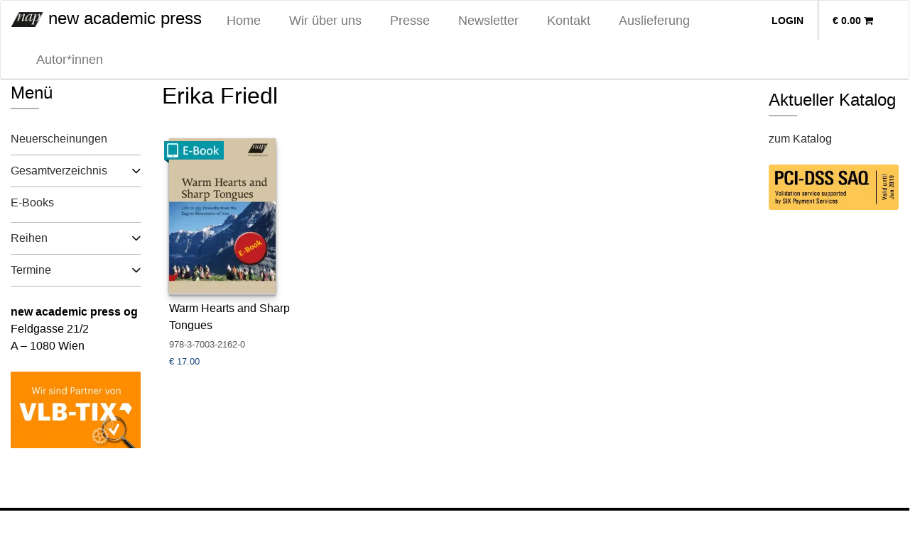

--- FILE ---
content_type: text/html; charset=UTF-8
request_url: https://www.newacademicpress.at/autoren/erika-friedl/
body_size: 8783
content:
<!DOCTYPE html><html lang="de"><head><meta charset="UTF-8"><meta name="viewport" content="width=device-width, initial-scale=1"><meta http-equiv="X-UA-Compatible" content="IE=edge"><link rel="profile" href="http://gmpg.org/xfn/11"><link rel="pingback" href="https://www.newacademicpress.at/xmlrpc.php"><link media="all" href="https://www.newacademicpress.at/wp-content/cache/autoptimize/css/autoptimize_057c5fb52061232e60dd81cfa118d304.css" rel="stylesheet"><link media="only screen and (max-width: 768px)" href="https://www.newacademicpress.at/wp-content/cache/autoptimize/css/autoptimize_645e25746732f92ab8912b8a07744c57.css" rel="stylesheet"><title>Erika Friedl &#8211; new academic press</title><meta name='robots' content='max-image-preview:large' /><link rel='dns-prefetch' href='//ajax.googleapis.com' /><link rel='dns-prefetch' href='//maxcdn.bootstrapcdn.com' /><link rel="alternate" type="application/rss+xml" title="new academic press &raquo; Feed" href="https://www.newacademicpress.at/feed/" /><link rel="alternate" type="application/rss+xml" title="new academic press &raquo; Kommentar-Feed" href="https://www.newacademicpress.at/comments/feed/" /><link rel="alternate" type="application/rss+xml" title="new academic press &raquo; Erika Friedl Autor Feed" href="https://www.newacademicpress.at/autoren/erika-friedl/feed/" /> <script type="text/javascript">window._wpemojiSettings = {"baseUrl":"https:\/\/s.w.org\/images\/core\/emoji\/15.0.3\/72x72\/","ext":".png","svgUrl":"https:\/\/s.w.org\/images\/core\/emoji\/15.0.3\/svg\/","svgExt":".svg","source":{"concatemoji":"https:\/\/www.newacademicpress.at\/wp-includes\/js\/wp-emoji-release.min.js?ver=6.6.2"}};
/*! This file is auto-generated */
!function(i,n){var o,s,e;function c(e){try{var t={supportTests:e,timestamp:(new Date).valueOf()};sessionStorage.setItem(o,JSON.stringify(t))}catch(e){}}function p(e,t,n){e.clearRect(0,0,e.canvas.width,e.canvas.height),e.fillText(t,0,0);var t=new Uint32Array(e.getImageData(0,0,e.canvas.width,e.canvas.height).data),r=(e.clearRect(0,0,e.canvas.width,e.canvas.height),e.fillText(n,0,0),new Uint32Array(e.getImageData(0,0,e.canvas.width,e.canvas.height).data));return t.every(function(e,t){return e===r[t]})}function u(e,t,n){switch(t){case"flag":return n(e,"\ud83c\udff3\ufe0f\u200d\u26a7\ufe0f","\ud83c\udff3\ufe0f\u200b\u26a7\ufe0f")?!1:!n(e,"\ud83c\uddfa\ud83c\uddf3","\ud83c\uddfa\u200b\ud83c\uddf3")&&!n(e,"\ud83c\udff4\udb40\udc67\udb40\udc62\udb40\udc65\udb40\udc6e\udb40\udc67\udb40\udc7f","\ud83c\udff4\u200b\udb40\udc67\u200b\udb40\udc62\u200b\udb40\udc65\u200b\udb40\udc6e\u200b\udb40\udc67\u200b\udb40\udc7f");case"emoji":return!n(e,"\ud83d\udc26\u200d\u2b1b","\ud83d\udc26\u200b\u2b1b")}return!1}function f(e,t,n){var r="undefined"!=typeof WorkerGlobalScope&&self instanceof WorkerGlobalScope?new OffscreenCanvas(300,150):i.createElement("canvas"),a=r.getContext("2d",{willReadFrequently:!0}),o=(a.textBaseline="top",a.font="600 32px Arial",{});return e.forEach(function(e){o[e]=t(a,e,n)}),o}function t(e){var t=i.createElement("script");t.src=e,t.defer=!0,i.head.appendChild(t)}"undefined"!=typeof Promise&&(o="wpEmojiSettingsSupports",s=["flag","emoji"],n.supports={everything:!0,everythingExceptFlag:!0},e=new Promise(function(e){i.addEventListener("DOMContentLoaded",e,{once:!0})}),new Promise(function(t){var n=function(){try{var e=JSON.parse(sessionStorage.getItem(o));if("object"==typeof e&&"number"==typeof e.timestamp&&(new Date).valueOf()<e.timestamp+604800&&"object"==typeof e.supportTests)return e.supportTests}catch(e){}return null}();if(!n){if("undefined"!=typeof Worker&&"undefined"!=typeof OffscreenCanvas&&"undefined"!=typeof URL&&URL.createObjectURL&&"undefined"!=typeof Blob)try{var e="postMessage("+f.toString()+"("+[JSON.stringify(s),u.toString(),p.toString()].join(",")+"));",r=new Blob([e],{type:"text/javascript"}),a=new Worker(URL.createObjectURL(r),{name:"wpTestEmojiSupports"});return void(a.onmessage=function(e){c(n=e.data),a.terminate(),t(n)})}catch(e){}c(n=f(s,u,p))}t(n)}).then(function(e){for(var t in e)n.supports[t]=e[t],n.supports.everything=n.supports.everything&&n.supports[t],"flag"!==t&&(n.supports.everythingExceptFlag=n.supports.everythingExceptFlag&&n.supports[t]);n.supports.everythingExceptFlag=n.supports.everythingExceptFlag&&!n.supports.flag,n.DOMReady=!1,n.readyCallback=function(){n.DOMReady=!0}}).then(function(){return e}).then(function(){var e;n.supports.everything||(n.readyCallback(),(e=n.source||{}).concatemoji?t(e.concatemoji):e.wpemoji&&e.twemoji&&(t(e.twemoji),t(e.wpemoji)))}))}((window,document),window._wpemojiSettings);</script> <link rel='stylesheet' id='jquery-style-css' href='https://ajax.googleapis.com/ajax/libs/jqueryui/1.11.1/themes/smoothness/jquery-ui.css?ver=6.6.2' type='text/css' media='all' /><link rel='stylesheet' id='font-awesome-css' href='//maxcdn.bootstrapcdn.com/font-awesome/4.7.0/css/font-awesome.min.css?ver=6.6.2' type='text/css' media='all' /> <script type="text/javascript" src="https://www.newacademicpress.at/wp-includes/js/jquery/jquery.min.js?ver=3.7.1" id="jquery-core-js"></script> <script type="text/javascript" id="wc-add-to-cart-js-extra">var wc_add_to_cart_params = {"ajax_url":"\/wp-admin\/admin-ajax.php","wc_ajax_url":"\/?wc-ajax=%%endpoint%%","i18n_view_cart":"Warenkorb anzeigen","cart_url":"https:\/\/www.newacademicpress.at\/warenkorb\/","is_cart":"","cart_redirect_after_add":"no"};</script> <script type="text/javascript" id="woocommerce-js-extra">var woocommerce_params = {"ajax_url":"\/wp-admin\/admin-ajax.php","wc_ajax_url":"\/?wc-ajax=%%endpoint%%"};</script> <script type="text/javascript" src="https://www.newacademicpress.at/wp-includes/js/dist/dom-ready.min.js?ver=f77871ff7694fffea381" id="wp-dom-ready-js"></script> <script type="text/javascript" src="https://www.newacademicpress.at/wp-includes/js/dist/hooks.min.js?ver=2810c76e705dd1a53b18" id="wp-hooks-js"></script> <script type="text/javascript" src="https://www.newacademicpress.at/wp-includes/js/dist/i18n.min.js?ver=5e580eb46a90c2b997e6" id="wp-i18n-js"></script> <script type="text/javascript" id="wp-i18n-js-after">wp.i18n.setLocaleData( { 'text direction\u0004ltr': [ 'ltr' ] } );</script> <script type="text/javascript" id="wp-a11y-js-translations">( function( domain, translations ) {
	var localeData = translations.locale_data[ domain ] || translations.locale_data.messages;
	localeData[""].domain = domain;
	wp.i18n.setLocaleData( localeData, domain );
} )( "default", {"translation-revision-date":"2025-08-01 16:49:17+0000","generator":"GlotPress\/4.0.1","domain":"messages","locale_data":{"messages":{"":{"domain":"messages","plural-forms":"nplurals=2; plural=n != 1;","lang":"de"},"Notifications":["Benachrichtigungen"]}},"comment":{"reference":"wp-includes\/js\/dist\/a11y.js"}} );</script> <script type="text/javascript" src="https://www.newacademicpress.at/wp-includes/js/dist/a11y.min.js?ver=d90eebea464f6c09bfd5" id="wp-a11y-js"></script> <script type="text/javascript" id="asol-autocomplete-js-extra">var AsolAutocomplete = {"url":"https:\/\/www.newacademicpress.at\/wp-admin\/admin-ajax.php"};</script> <!--[if lt IE 9]> <script type="text/javascript" src="https://www.newacademicpress.at/wp-content/themes/nap/inc/assets/js/html5.js?ver=3.7.0" id="html5hiv-js"></script> <![endif]--> <script type="text/javascript" id="wpstg-global-js-extra">var wpstg = {"nonce":"ccec0018c7"};</script> <link rel="https://api.w.org/" href="https://www.newacademicpress.at/wp-json/" /><link rel="EditURI" type="application/rsd+xml" title="RSD" href="https://www.newacademicpress.at/xmlrpc.php?rsd" /><meta name="generator" content="WordPress 6.6.2" /><meta name="generator" content="WooCommerce 9.3.5" /><link hreflang="de" href="https://www.newacademicpress.at/de/autoren/erika-friedl/" rel="alternate" /><link hreflang="x-default" href="https://www.newacademicpress.at/autoren/erika-friedl/" rel="alternate" /><meta name="generator" content="qTranslate-XT 3.7.1" /> <noscript><style>.woocommerce-product-gallery{ opacity: 1 !important; }</style></noscript> <script>(function() {
	(function (i, s, o, g, r, a, m) {
		i['GoogleAnalyticsObject'] = r;
		i[r] = i[r] || function () {
				(i[r].q = i[r].q || []).push(arguments)
			}, i[r].l = 1 * new Date();
		a = s.createElement(o),
			m = s.getElementsByTagName(o)[0];
		a.async = 1;
		a.src = g;
		m.parentNode.insertBefore(a, m)
	})(window, document, 'script', 'https://google-analytics.com/analytics.js', 'ga');

	ga('create', 'UA-60939990-1', 'auto');
			ga('send', 'pageview');
	})();</script> </head><body class="archive tax-autor term-erika-friedl term-1723 theme-nap woocommerce woocommerce-page woocommerce-no-js hfeed"> <a class="skip-link screen-reader-text" href="#content">Skip to content</a><nav class="navbar navbar-default"><div class="container-fluid"><div class="navbar-header"><div id="dl-menu" class="dl-menuwrapper visible-sm visible-xs"> <button class="dl-trigger" type="button" data-toggle="collapse" data-target="#main-nav" aria-controls="" aria-expanded="false" aria-label="Toggle navigation"> <span class="navbar-toggler-icon"></span> </button><ul class="dl-menu product-categories"><ul id="menu-topmenue" class="dl-menu_"><li itemscope="itemscope" itemtype="https://www.schema.org/SiteNavigationElement" id="menu-item-26" class="menu-item menu-item-type-post_type menu-item-object-page menu-item-home menu-item-26 nav-item"><a title="Home" href="https://www.newacademicpress.at/" class="nav-link">Home</a></li><li itemscope="itemscope" itemtype="https://www.schema.org/SiteNavigationElement" id="menu-item-39" class="menu-item menu-item-type-post_type menu-item-object-page menu-item-39 nav-item"><a title="Wir über uns" href="https://www.newacademicpress.at/ueber-uns/" class="nav-link">Wir über uns</a></li><li itemscope="itemscope" itemtype="https://www.schema.org/SiteNavigationElement" id="menu-item-25" class="menu-item menu-item-type-post_type menu-item-object-page menu-item-25 nav-item"><a title="Presse" href="https://www.newacademicpress.at/presse/" class="nav-link">Presse</a></li><li itemscope="itemscope" itemtype="https://www.schema.org/SiteNavigationElement" id="menu-item-18879" class="menu-item menu-item-type-post_type menu-item-object-page menu-item-18879 nav-item"><a title="Newsletter" href="https://www.newacademicpress.at/newsletter/" class="nav-link">Newsletter</a></li><li itemscope="itemscope" itemtype="https://www.schema.org/SiteNavigationElement" id="menu-item-36" class="menu-item menu-item-type-post_type menu-item-object-page menu-item-36 nav-item"><a title="Kontakt" href="https://www.newacademicpress.at/kontakt/" class="nav-link">Kontakt</a></li><li itemscope="itemscope" itemtype="https://www.schema.org/SiteNavigationElement" id="menu-item-37293" class="menu-item menu-item-type-post_type menu-item-object-page menu-item-37293 nav-item"><a title="Auslieferung" href="https://www.newacademicpress.at/auslieferung/" class="nav-link">Auslieferung</a></li><li itemscope="itemscope" itemtype="https://www.schema.org/SiteNavigationElement" id="menu-item-36035" class="menu-item menu-item-type-post_type menu-item-object-page menu-item-36035 nav-item"><a title="Autor*innen" href="https://www.newacademicpress.at/autoren/" class="nav-link">Autor*innen</a></li></ul><ul class="product-categories dl_menu"><li style="list-style-type: none;"><ul class="product-categories"><li style="list-style-type: none;"><ul class="product-categories"><li class="cat-item sb-link non-gv"><a href="https://www.newacademicpress.at/neuerscheinungen/?orderby=release_list&npc=1" title="Neuerscheinungen">Neuerscheinungen</a></li><li class="cat-item cat-parent gv"><a href="/?post_type=product&amp;gv=y">Gesamtverzeichnis</a><ul class="product-categories"><li class="cat-item cat-item-5048"><a href="https://www.newacademicpress.at/produkt-kategorie/architektur/">Architektur</a></li><li class="cat-item cat-item-4292"><a href="https://www.newacademicpress.at/produkt-kategorie/bildung/">Bildung</a></li><li class="cat-item cat-item-4294"><a href="https://www.newacademicpress.at/produkt-kategorie/e-book/">E-Book</a></li><li class="cat-item cat-item-4295"><a href="https://www.newacademicpress.at/produkt-kategorie/edition-les-arten/">edition les.arten</a></li><li class="cat-item cat-item-5049"><a href="https://www.newacademicpress.at/produkt-kategorie/ethnologie/">Ethnologie</a></li><li class="cat-item cat-item-5255"><a href="https://www.newacademicpress.at/produkt-kategorie/fertigungstechnik/">Fertigungstechnik</a></li><li class="cat-item cat-item-4298"><a href="https://www.newacademicpress.at/produkt-kategorie/germanistik/">Germanistik</a></li><li class="cat-item cat-item-4299"><a href="https://www.newacademicpress.at/produkt-kategorie/geschichte-3/">Geschichte</a></li><li class="cat-item cat-item-5167"><a href="https://www.newacademicpress.at/produkt-kategorie/institut-fuer-vergleichende-architekturforschung/">Institut für vergleichende Architekturforschung</a></li><li class="cat-item cat-item-4300"><a href="https://www.newacademicpress.at/produkt-kategorie/kultur-gesellschaft-und/">Kultur, Gesellschaft und ...</a></li><li class="cat-item cat-item-4301"><a href="https://www.newacademicpress.at/produkt-kategorie/lehrwerke/">Lehrwerke</a></li><li class="cat-item cat-item-4302"><a href="https://www.newacademicpress.at/produkt-kategorie/literatur-sprache/">Literatur &amp; Sprache</a></li><li class="cat-item cat-item-4303"><a href="https://www.newacademicpress.at/produkt-kategorie/medien-3/">Medien</a></li><li class="cat-item cat-item-4304"><a href="https://www.newacademicpress.at/produkt-kategorie/medizin-pflege-2/">Medizin Pflege</a></li><li class="cat-item cat-item-4305"><a href="https://www.newacademicpress.at/produkt-kategorie/musik-2/">Musik</a></li><li class="cat-item cat-item-4306"><a href="https://www.newacademicpress.at/produkt-kategorie/nationalsozialismus-holocaust/">Nationalsozialismus Holocaust</a></li><li class="cat-item cat-item-4307"><a href="https://www.newacademicpress.at/produkt-kategorie/paedagogik/">Pädagogik</a></li><li class="cat-item cat-item-4308"><a href="https://www.newacademicpress.at/produkt-kategorie/philosophie-2/">Philosophie</a></li><li class="cat-item cat-item-4310"><a href="https://www.newacademicpress.at/produkt-kategorie/psychologie-2/">Psychologie</a></li><li class="cat-item cat-item-4311"><a href="https://www.newacademicpress.at/produkt-kategorie/publizistik-kommunikation/">Publizistik &amp; Kommunikation</a></li><li class="cat-item cat-item-4312"><a href="https://www.newacademicpress.at/produkt-kategorie/recht-und-verwaltung/">Recht und Verwaltung</a></li><li class="cat-item cat-item-4313"><a href="https://www.newacademicpress.at/produkt-kategorie/religion-theologie/">Religion - Theologie</a></li><li class="cat-item cat-item-4314"><a href="https://www.newacademicpress.at/produkt-kategorie/soziologie-2/">Soziologie</a></li><li class="cat-item cat-item-4316"><a href="https://www.newacademicpress.at/produkt-kategorie/varia/">Varia</a></li><li class="cat-item cat-item-4317"><a href="https://www.newacademicpress.at/produkt-kategorie/wirtschaft-2/">Wirtschaft</a></li><li class="cat-item cat-item-4293"><a href="https://www.newacademicpress.at/produkt-kategorie/4293/"></a></li><li class="cat-item cat-item-4309"><a href="https://www.newacademicpress.at/produkt-kategorie/4309/"></a></li></ul></li><li style="list-style-type: none;"><a href="http://napweb.asol.at/produkt-kategorie/e-book/">E-Books</a></li></ul></li></ul></li></ul><ul class="product-categories"><li class="cat-item sb-link cat-parent"> <a href="https://www.newacademicpress.at/reihe/?r=1" title="Reihen">Reihen</a><ul class="product_categories product-categories"><li class="sb-link cat-item cat-item-4252"><a href="https://www.newacademicpress.at/reihe/beitraege-zur-holocaustforschung-des-wiener-wiesenthal-instituts-fuer-holocaust-studien-vwi/">Beiträge zur Holocaustforschung des Wiener Wiesenthal Instituts für Holocaust-Studien (VWI)</a></li><li class="sb-link cat-item cat-item-4238"><a href="https://www.newacademicpress.at/reihe/blickpunkt-rumaenien/">Blickpunkt Rumänien</a></li><li class="sb-link cat-item cat-item-4258"><a href="https://www.newacademicpress.at/reihe/historische-sozialkunde-internationale-entwicklung/">Historische Sozialkunde &#8211; Internationale Entwicklung</a></li><li class="sb-link cat-item cat-item-5244"><a href="https://www.newacademicpress.at/reihe/journal-of-comparative-cultural-studies-in-architecture/">Journal of Comparative Cultural Studies in Architecture</a></li><li class="sb-link cat-item cat-item-4240"><a href="https://www.newacademicpress.at/reihe/mauthausen-erinnerungen/">Mauthausen-Erinnerungen</a></li><li class="sb-link cat-item cat-item-4262"><a href="https://www.newacademicpress.at/reihe/mauthausen-studien/">Mauthausen-Studien</a></li><li class="sb-link cat-item cat-item-4242"><a href="https://www.newacademicpress.at/reihe/mitteleuropaeische-geschichte-und-kultur-studienreihe/">Mitteleuropäische Geschichte und Kultur – Studienreihe</a></li><li class="sb-link cat-item cat-item-4243"><a href="https://www.newacademicpress.at/reihe/oesterreichische-exilbibliothek-im-literaturhaus-wien-dokumente-und-studien/">Österreichische Exilbibliothek im Literaturhaus Wien. Dokumente und Studien.</a></li><li class="sb-link cat-item cat-item-4268"><a href="https://www.newacademicpress.at/reihe/schriftenreihe-des-instituts-fuer-foederalismus/">Schriftenreihe des Instituts für Föderalismus</a></li><li class="sb-link cat-item cat-item-4271"><a href="https://www.newacademicpress.at/reihe/schriftenreihe-verwaltungsrecht/">Schriftenreihe Verwaltungsrecht</a></li><li class="sb-link cat-item cat-item-4273"><a href="https://www.newacademicpress.at/reihe/sociologica/">Sociologica</a></li><li class="sb-link cat-item cat-item-4276"><a href="https://www.newacademicpress.at/reihe/studien-zur-politischen-wirklichkeit/">Studien zur politischen Wirklichkeit</a></li><li class="sb-link cat-item cat-item-4275"><a href="https://www.newacademicpress.at/reihe/studienreihe-konfliktforschung/">Studienreihe Konfliktforschung</a></li><li class="sb-link cat-item cat-item-4245"><a href="https://www.newacademicpress.at/reihe/transkulturelle-forschungen-an-den-oesterreich-bibliotheken-im-ausland/">Transkulturelle Forschungen an den Österreich-Bibliotheken im Ausland</a></li><li class="sb-link cat-item cat-item-4246"><a href="https://www.newacademicpress.at/reihe/translationen/">Translationen</a></li><li class="sb-link cat-item cat-item-4283"><a href="https://www.newacademicpress.at/reihe/vwi-studienreihe/">VWI Studienreihe</a></li><li class="sb-link cat-item cat-item-4285"><a href="https://www.newacademicpress.at/reihe/wiener-arbeiten-zur-literatur/">Wiener Arbeiten zur Literatur</a></li><li class="sb-link cat-item cat-item-4286"><a href="https://www.newacademicpress.at/reihe/wiener-beitraege-zum-arbeits-und-sozialrecht/">Wiener Beiträge zum Arbeits- und Sozialrecht</a></li><li class="sb-link cat-item cat-item-4287"><a href="https://www.newacademicpress.at/reihe/wiener-jahrbuch-fuer-philosophie/">Wiener Jahrbuch für Philosophie</a></li><li class="sb-link cat-item cat-item-4247"><a href="https://www.newacademicpress.at/reihe/wiener-produktionstechnik-kongress/">Wiener Produktionstechnik Kongress</a></li><li class="sb-link cat-item cat-item-4289"><a href="https://www.newacademicpress.at/reihe/zur-neueren-literatur-oesterreichs/">Zur neueren Literatur Österreichs</a></li></ul></li></ul><ul class="product-categories"><li class="cat-item non-gv sb-link cat-parent"><a href="https://www.newacademicpress.at/veranstaltungen/?epc=1" title="Termine">Termine</a><ul class="product-categories"><li class="cat-item cat-item-242"><a href="https://www.newacademicpress.at/veranstaltungen/archiv/?epc=2">Archiv</a></li></ul></li></ul></ul></div> <a class="navbar-brand" href="/"> <img src="https://www.newacademicpress.at/wp-content/themes/nap/img/logo_nap_small.png" class="page__logo" alt="" title="newacademicpress Logo"> new academic press </a> <a id="cart_mobile" class="visible-sm visible-xs" href="https://www.newacademicpress.at/warenkorb/" title="View your shopping cart"> <i class="fa fa-shopping-cart"></i></span> </a><div class="collapse navbar-collapse navbar-top-collapse"><ul class="nav navbar-nav navbar-right nav-social"><li> <a class="profile" href="https://www.newacademicpress.at/mein-konto/" title="Login / Register">Login</a></li><li> <a id="cart" class="cart-contents" href="https://www.newacademicpress.at/warenkorb/" title="View your shopping cart"> <span class="price total-val"><span class="woocommerce-Price-amount amount"><bdi><span class="woocommerce-Price-currencySymbol">&euro;</span>&nbsp;0.00</bdi></span></span> <span class="items total-items-count"> <i class="fa fa-shopping-cart"></i></span> </a></li></ul><ul id="menu-topmenue-1" class="nav navbar-nav nav-menu"><li itemscope="itemscope" itemtype="https://www.schema.org/SiteNavigationElement" class="menu-item menu-item-type-post_type menu-item-object-page menu-item-home menu-item-26 nav-item"><a title="Home" href="https://www.newacademicpress.at/" class="nav-link">Home</a></li><li itemscope="itemscope" itemtype="https://www.schema.org/SiteNavigationElement" class="menu-item menu-item-type-post_type menu-item-object-page menu-item-39 nav-item"><a title="Wir über uns" href="https://www.newacademicpress.at/ueber-uns/" class="nav-link">Wir über uns</a></li><li itemscope="itemscope" itemtype="https://www.schema.org/SiteNavigationElement" class="menu-item menu-item-type-post_type menu-item-object-page menu-item-25 nav-item"><a title="Presse" href="https://www.newacademicpress.at/presse/" class="nav-link">Presse</a></li><li itemscope="itemscope" itemtype="https://www.schema.org/SiteNavigationElement" class="menu-item menu-item-type-post_type menu-item-object-page menu-item-18879 nav-item"><a title="Newsletter" href="https://www.newacademicpress.at/newsletter/" class="nav-link">Newsletter</a></li><li itemscope="itemscope" itemtype="https://www.schema.org/SiteNavigationElement" class="menu-item menu-item-type-post_type menu-item-object-page menu-item-36 nav-item"><a title="Kontakt" href="https://www.newacademicpress.at/kontakt/" class="nav-link">Kontakt</a></li><li itemscope="itemscope" itemtype="https://www.schema.org/SiteNavigationElement" class="menu-item menu-item-type-post_type menu-item-object-page menu-item-37293 nav-item"><a title="Auslieferung" href="https://www.newacademicpress.at/auslieferung/" class="nav-link">Auslieferung</a></li><li itemscope="itemscope" itemtype="https://www.schema.org/SiteNavigationElement" class="menu-item menu-item-type-post_type menu-item-object-page menu-item-36035 nav-item"><a title="Autor*innen" href="https://www.newacademicpress.at/autoren/" class="nav-link">Autor*innen</a></li></ul></div></div></div></nav><div id="page" class="page  author"><div class="container-fluid"><div class="row"><div id="search" class="col-lg-2"><form role="search" method="get" action="https://www.newacademicpress.at/"> <label> <input type="search" placeholder="Suchen" value="" name="s" title="Search for:"> </label> <input type="submit" class="search-submit btn btn-default" style="display: none;" value="Search"></form></div><div class="col-sm-12 breadcrumb-container"><div id="breadcrumbs"><a href="https://www.newacademicpress.at"></a> › <span>Autoren</span> › <span>Erika Friedl</span></div></div><aside id="secondary" class="widget-area col-sm-3 col-lg-2 hidden-sm hidden-xs" role="complementary"><section id="text-14" class="widget widget_text"><h3 class="widget-title">Menü</h3><div class="textwidget"><ul class="product-categories"><li style="list-style-type: none;"><ul class="product-categories"><li class="cat-item sb-link non-gv"><a href="https://www.newacademicpress.at/neuerscheinungen/?orderby=release_list&npc=1" title="Neuerscheinungen">Neuerscheinungen</a></li></p><li class="cat-item cat-parent gv"><a href="/?post_type=product&amp;gv=y">Gesamtverzeichnis</a><br /><ul class="product-categories"><li class="cat-item cat-item-5048"><a href="https://www.newacademicpress.at/produkt-kategorie/architektur/">Architektur</a></li><li class="cat-item cat-item-4292"><a href="https://www.newacademicpress.at/produkt-kategorie/bildung/">Bildung</a></li><li class="cat-item cat-item-4294"><a href="https://www.newacademicpress.at/produkt-kategorie/e-book/">E-Book</a></li><li class="cat-item cat-item-4295"><a href="https://www.newacademicpress.at/produkt-kategorie/edition-les-arten/">edition les.arten</a></li><li class="cat-item cat-item-5049"><a href="https://www.newacademicpress.at/produkt-kategorie/ethnologie/">Ethnologie</a></li><li class="cat-item cat-item-5255"><a href="https://www.newacademicpress.at/produkt-kategorie/fertigungstechnik/">Fertigungstechnik</a></li><li class="cat-item cat-item-4298"><a href="https://www.newacademicpress.at/produkt-kategorie/germanistik/">Germanistik</a></li><li class="cat-item cat-item-4299"><a href="https://www.newacademicpress.at/produkt-kategorie/geschichte-3/">Geschichte</a></li><li class="cat-item cat-item-5167"><a href="https://www.newacademicpress.at/produkt-kategorie/institut-fuer-vergleichende-architekturforschung/">Institut für vergleichende Architekturforschung</a></li><li class="cat-item cat-item-4300"><a href="https://www.newacademicpress.at/produkt-kategorie/kultur-gesellschaft-und/">Kultur, Gesellschaft und ...</a></li><li class="cat-item cat-item-4301"><a href="https://www.newacademicpress.at/produkt-kategorie/lehrwerke/">Lehrwerke</a></li><li class="cat-item cat-item-4302"><a href="https://www.newacademicpress.at/produkt-kategorie/literatur-sprache/">Literatur &amp; Sprache</a></li><li class="cat-item cat-item-4303"><a href="https://www.newacademicpress.at/produkt-kategorie/medien-3/">Medien</a></li><li class="cat-item cat-item-4304"><a href="https://www.newacademicpress.at/produkt-kategorie/medizin-pflege-2/">Medizin Pflege</a></li><li class="cat-item cat-item-4305"><a href="https://www.newacademicpress.at/produkt-kategorie/musik-2/">Musik</a></li><li class="cat-item cat-item-4306"><a href="https://www.newacademicpress.at/produkt-kategorie/nationalsozialismus-holocaust/">Nationalsozialismus Holocaust</a></li><li class="cat-item cat-item-4307"><a href="https://www.newacademicpress.at/produkt-kategorie/paedagogik/">Pädagogik</a></li><li class="cat-item cat-item-4308"><a href="https://www.newacademicpress.at/produkt-kategorie/philosophie-2/">Philosophie</a></li><li class="cat-item cat-item-4310"><a href="https://www.newacademicpress.at/produkt-kategorie/psychologie-2/">Psychologie</a></li><li class="cat-item cat-item-4311"><a href="https://www.newacademicpress.at/produkt-kategorie/publizistik-kommunikation/">Publizistik &amp; Kommunikation</a></li><li class="cat-item cat-item-4312"><a href="https://www.newacademicpress.at/produkt-kategorie/recht-und-verwaltung/">Recht und Verwaltung</a></li><li class="cat-item cat-item-4313"><a href="https://www.newacademicpress.at/produkt-kategorie/religion-theologie/">Religion - Theologie</a></li><li class="cat-item cat-item-4314"><a href="https://www.newacademicpress.at/produkt-kategorie/soziologie-2/">Soziologie</a></li><li class="cat-item cat-item-4316"><a href="https://www.newacademicpress.at/produkt-kategorie/varia/">Varia</a></li><li class="cat-item cat-item-4317"><a href="https://www.newacademicpress.at/produkt-kategorie/wirtschaft-2/">Wirtschaft</a></li><li class="cat-item cat-item-4293"><a href="https://www.newacademicpress.at/produkt-kategorie/4293/"></a></li><li class="cat-item cat-item-4309"><a href="https://www.newacademicpress.at/produkt-kategorie/4309/"></a></li></ul></li><li style="list-style-type: none;"><a href="/produkt-kategorie/e-book/">E-Books</a></li></ul></li><p><li class="cat-item sb-link cat-parent"> <a href="https://www.newacademicpress.at/reihe/?r=1" title="Reihen">Reihen</a><ul class="product_categories product-categories"><li class="sb-link cat-item cat-item-4252"><a href="https://www.newacademicpress.at/reihe/beitraege-zur-holocaustforschung-des-wiener-wiesenthal-instituts-fuer-holocaust-studien-vwi/">Beiträge zur Holocaustforschung des Wiener Wiesenthal Instituts für Holocaust-Studien (VWI)</a></li><li class="sb-link cat-item cat-item-4238"><a href="https://www.newacademicpress.at/reihe/blickpunkt-rumaenien/">Blickpunkt Rumänien</a></li><li class="sb-link cat-item cat-item-4258"><a href="https://www.newacademicpress.at/reihe/historische-sozialkunde-internationale-entwicklung/">Historische Sozialkunde &#8211; Internationale Entwicklung</a></li><li class="sb-link cat-item cat-item-5244"><a href="https://www.newacademicpress.at/reihe/journal-of-comparative-cultural-studies-in-architecture/">Journal of Comparative Cultural Studies in Architecture</a></li><li class="sb-link cat-item cat-item-4240"><a href="https://www.newacademicpress.at/reihe/mauthausen-erinnerungen/">Mauthausen-Erinnerungen</a></li><li class="sb-link cat-item cat-item-4262"><a href="https://www.newacademicpress.at/reihe/mauthausen-studien/">Mauthausen-Studien</a></li><li class="sb-link cat-item cat-item-4242"><a href="https://www.newacademicpress.at/reihe/mitteleuropaeische-geschichte-und-kultur-studienreihe/">Mitteleuropäische Geschichte und Kultur – Studienreihe</a></li><li class="sb-link cat-item cat-item-4243"><a href="https://www.newacademicpress.at/reihe/oesterreichische-exilbibliothek-im-literaturhaus-wien-dokumente-und-studien/">Österreichische Exilbibliothek im Literaturhaus Wien. Dokumente und Studien.</a></li><li class="sb-link cat-item cat-item-4268"><a href="https://www.newacademicpress.at/reihe/schriftenreihe-des-instituts-fuer-foederalismus/">Schriftenreihe des Instituts für Föderalismus</a></li><li class="sb-link cat-item cat-item-4271"><a href="https://www.newacademicpress.at/reihe/schriftenreihe-verwaltungsrecht/">Schriftenreihe Verwaltungsrecht</a></li><li class="sb-link cat-item cat-item-4273"><a href="https://www.newacademicpress.at/reihe/sociologica/">Sociologica</a></li><li class="sb-link cat-item cat-item-4276"><a href="https://www.newacademicpress.at/reihe/studien-zur-politischen-wirklichkeit/">Studien zur politischen Wirklichkeit</a></li><li class="sb-link cat-item cat-item-4275"><a href="https://www.newacademicpress.at/reihe/studienreihe-konfliktforschung/">Studienreihe Konfliktforschung</a></li><li class="sb-link cat-item cat-item-4245"><a href="https://www.newacademicpress.at/reihe/transkulturelle-forschungen-an-den-oesterreich-bibliotheken-im-ausland/">Transkulturelle Forschungen an den Österreich-Bibliotheken im Ausland</a></li><li class="sb-link cat-item cat-item-4246"><a href="https://www.newacademicpress.at/reihe/translationen/">Translationen</a></li><li class="sb-link cat-item cat-item-4283"><a href="https://www.newacademicpress.at/reihe/vwi-studienreihe/">VWI Studienreihe</a></li><li class="sb-link cat-item cat-item-4285"><a href="https://www.newacademicpress.at/reihe/wiener-arbeiten-zur-literatur/">Wiener Arbeiten zur Literatur</a></li><li class="sb-link cat-item cat-item-4286"><a href="https://www.newacademicpress.at/reihe/wiener-beitraege-zum-arbeits-und-sozialrecht/">Wiener Beiträge zum Arbeits- und Sozialrecht</a></li><li class="sb-link cat-item cat-item-4287"><a href="https://www.newacademicpress.at/reihe/wiener-jahrbuch-fuer-philosophie/">Wiener Jahrbuch für Philosophie</a></li><li class="sb-link cat-item cat-item-4247"><a href="https://www.newacademicpress.at/reihe/wiener-produktionstechnik-kongress/">Wiener Produktionstechnik Kongress</a></li><li class="sb-link cat-item cat-item-4289"><a href="https://www.newacademicpress.at/reihe/zur-neueren-literatur-oesterreichs/">Zur neueren Literatur Österreichs</a></li></ul></li><li class="cat-item non-gv sb-link cat-parent"><a href="https://www.newacademicpress.at/veranstaltungen/?epc=1" title="Termine">Termine</a><ul class="product-categories"><li class="cat-item cat-item-242"><a href="https://www.newacademicpress.at/veranstaltungen/archiv/?epc=2">Archiv</a></li></ul></li></p></div></section><section id="text-15" class="widget widget_text"><div class="textwidget"><p><span style="color: #000;font-weight:bold;">new academic press og</span><br /> <span style="color: #000;">Feldgasse 21/2<br /> A &#8211; 1080 Wien</span></p></div></section><section id="media_image-2" class="widget widget_media_image"><img width="300" height="177" src="https://www.newacademicpress.at/wp-content/uploads/2021/04/202103_VLB-TIX_Button_500x295_A-300x177.png" class="image wp-image-35438  attachment-medium size-medium" alt="" style="max-width: 100%; height: auto;" decoding="async" fetchpriority="high" srcset="https://www.newacademicpress.at/wp-content/uploads/2021/04/202103_VLB-TIX_Button_500x295_A-300x177.png 300w, https://www.newacademicpress.at/wp-content/uploads/2021/04/202103_VLB-TIX_Button_500x295_A-150x89.png 150w, https://www.newacademicpress.at/wp-content/uploads/2021/04/202103_VLB-TIX_Button_500x295_A-180x106.png 180w, https://www.newacademicpress.at/wp-content/uploads/2021/04/202103_VLB-TIX_Button_500x295_A.png 500w" sizes="(max-width: 300px) 100vw, 300px" /></section></aside><section id="primary" class="content-area col-sm-12 col-md-9 col-lg-8"><main id="main" class="site-main" role="main"><header class="entry-header"><h1 class="entry-title">Erika Friedl</h1></header><div class="woocommerce-notices-wrapper"></div><ul class="products columns-4"><div class="col-lg-3 col-md-2 col-xs-6"><div class="item ebook"> <a href="https://www.newacademicpress.at/gesamtverzeichnis/e-book/warm-hearts-and-sharp-tongues-ebook/" class="woocommerce-LoopProduct-link woocommerce-loop-product__link"><div class="imagewrapper"><img width="150" height="218" src="https://www.newacademicpress.at/wp-content/uploads/asolmerce/image-978-3-7003-2162-0-150x218.jpg" class="attachment-shop_catalog size-shop_catalog wp-post-image" alt="" decoding="async" srcset="https://www.newacademicpress.at/wp-content/uploads/asolmerce/image-978-3-7003-2162-0-150x218.jpg 150w, https://www.newacademicpress.at/wp-content/uploads/asolmerce/image-978-3-7003-2162-0-207x300.jpg 207w, https://www.newacademicpress.at/wp-content/uploads/asolmerce/image-978-3-7003-2162-0-706x1024.jpg 706w, https://www.newacademicpress.at/wp-content/uploads/asolmerce/image-978-3-7003-2162-0-768x1114.jpg 768w, https://www.newacademicpress.at/wp-content/uploads/asolmerce/image-978-3-7003-2162-0-1058x1536.jpg 1058w, https://www.newacademicpress.at/wp-content/uploads/asolmerce/image-978-3-7003-2162-0-1411x2048.jpg 1411w, https://www.newacademicpress.at/wp-content/uploads/asolmerce/image-978-3-7003-2162-0-90x130.jpg 90w, https://www.newacademicpress.at/wp-content/uploads/asolmerce/image-978-3-7003-2162-0-180x261.jpg 180w, https://www.newacademicpress.at/wp-content/uploads/asolmerce/image-978-3-7003-2162-0-270x392.jpg 270w, https://www.newacademicpress.at/wp-content/uploads/asolmerce/image-978-3-7003-2162-0-300x435.jpg 300w, https://www.newacademicpress.at/wp-content/uploads/asolmerce/image-978-3-7003-2162-0-scaled.jpg 1764w" sizes="(max-width: 150px) 100vw, 150px" /><img class="ebook-flag"  width="50"  src="https://www.newacademicpress.at/wp-content/themes/nap/img/icon-ebook.png" title="E-Book Version"/></div><h3 class="woocommerce-loop-product__title">Warm Hearts and Sharp Tongues</h3><div class='woocommerce-loop-product__isbn'>978-3-7003-2162-0</div> <span class="price"><span class="woocommerce-Price-amount amount"><bdi><span class="woocommerce-Price-currencySymbol">&euro;</span>&nbsp;17.00</bdi></span></span> </a></div></div></ul></main></section><aside id="tertiary" class="widget-area col-sm-12 col-md-2 col-lg-2" role="complementary"><section id="widget_text" class="widget widget_text"><h3 class="widget-title">Aktueller Katalog</h3><div class="textwidget"><a href="http://newacademicpress.at/aktueller-katalog/">zum Katalog</a></div></section><section id="widget_text" class="widget widget_text"><div class="textwidget"><div class='attach-link'></div></div></section><section id="widget_text" class="widget widget_text"><div class="textwidget"><p><img loading="lazy" decoding="async" class="alignnone wp-image-30587" src="https://www.newacademicpress.at/wp-content/uploads/2018/06/Acertigo_pci-dss_ValidUntil_Jun2019.png" alt="" width="199" height="70" /></p><p>&nbsp;</p></div></section></aside></div></div></div><footer id="footer" role="contentinfo"><div id="footer-widget" class="row m-0 border border-white bg-light"><div class="container-fluid"><div class="row"><div class="col-12 col-md-3  border border-white"><section id="nav_menu-2" class="widget widget_nav_menu"><div class="menu-footer-shop-container"><ul id="menu-footer-shop" class="menu"><li id="menu-item-34120" class="menu-item menu-item-type-post_type menu-item-object-page menu-item-34120"><a href="https://www.newacademicpress.at/erscheint-in-kuerze/">Erscheint in Kürze</a></li><li id="menu-item-34121" class="menu-item menu-item-type-post_type menu-item-object-page menu-item-34121"><a href="https://www.newacademicpress.at/neuerscheinungen/">Neuerscheinungen</a></li><li id="menu-item-34119" class="menu-item menu-item-type-post_type menu-item-object-page menu-item-34119"><a href="https://www.newacademicpress.at/autoren/">Autoren</a></li><li id="menu-item-34122" class="menu-item menu-item-type-post_type menu-item-object-page menu-item-34122"><a href="https://www.newacademicpress.at/shop/">Shop</a></li></ul></div></section></div><div class="col-12 col-md-3 border border-white"><section id="nav_menu-3" class="widget widget_nav_menu"><div class="menu-footer-verlag-container"><ul id="menu-footer-verlag" class="menu"><li id="menu-item-34113" class="menu-item menu-item-type-post_type menu-item-object-page menu-item-34113"><a href="https://www.newacademicpress.at/ueber-uns/">Wir über uns</a></li><li id="menu-item-34115" class="menu-item menu-item-type-post_type menu-item-object-page menu-item-34115"><a href="https://www.newacademicpress.at/aktueller-katalog/">Aktueller Katalog</a></li><li id="menu-item-34112" class="menu-item menu-item-type-post_type menu-item-object-page menu-item-34112"><a href="https://www.newacademicpress.at/kontakt/">Kontakt</a></li><li id="menu-item-34114" class="menu-item menu-item-type-post_type menu-item-object-page menu-item-34114"><a href="https://www.newacademicpress.at/presse/">Presse</a></li></ul></div></section></div><div class="col-12 col-md-3 border border-white"><section id="nav_menu-4" class="widget widget_nav_menu"><div class="menu-footer-agb-etc-container"><ul id="menu-footer-agb-etc" class="menu"><li id="menu-item-34117" class="menu-item menu-item-type-post_type menu-item-object-page menu-item-privacy-policy menu-item-34117"><a rel="privacy-policy" href="https://www.newacademicpress.at/rechtliches/datenschutz/">Datenschutz</a></li><li id="menu-item-34116" class="menu-item menu-item-type-post_type menu-item-object-page menu-item-34116"><a href="https://www.newacademicpress.at/rechtliches/impressum/">Impressum</a></li><li id="menu-item-34118" class="menu-item menu-item-type-post_type menu-item-object-page menu-item-34118"><a href="https://www.newacademicpress.at/rechtliches/agb/">AGB</a></li></ul></div></section></div><div class="col-12 col-md-3 border border-white"><section id="nav_menu-5" class="widget widget_nav_menu"></section></div></div></div></div><div class="footer-content"><div class="container-fluid"> © 2026 new academic press | powered by <a href="http://www.asol.at/">Allegro Solutions</a> | <a href="/impressum">Impressum</a> | <a href="/datenschutzerklaerung/">Datenschutz</a></div></div></footer><div id="am_testsystem_msg" onclick="remove(this)">ACHTUNG!<br>Diese Instanz ist ein TESTSYSTEM!<br><br><small>Asolmerce by <a href="http://www.asol.at" target="blank" ref="nofollow">Allegro Solutions</a></small></div> <script>function remove(el) {
    		  	var element = el;
    		  	element.remove();
    		}</script> <script type="application/ld+json">{"@context":"https:\/\/schema.org\/","@type":"BreadcrumbList","itemListElement":[{"@type":"ListItem","position":1,"item":{"name":"","@id":"https:\/\/www.newacademicpress.at"}},{"@type":"ListItem","position":2,"item":{"name":"Autoren","@id":"https:\/\/www.newacademicpress.at\/autoren\/erika-friedl\/"}},{"@type":"ListItem","position":3,"item":{"name":"Erika Friedl","@id":"https:\/\/www.newacademicpress.at\/autoren\/erika-friedl\/"}}]}</script> <script type='text/javascript'>(function () {
			var c = document.body.className;
			c = c.replace(/woocommerce-no-js/, 'woocommerce-js');
			document.body.className = c;
		})();</script> <script type="text/javascript" id="jquery-ui-datepicker-js-after">jQuery(function(jQuery){jQuery.datepicker.setDefaults({"closeText":"Schlie\u00dfen","currentText":"Heute","monthNames":["Januar","Februar","M\u00e4rz","April","Mai","Juni","Juli","August","September","Oktober","November","Dezember"],"monthNamesShort":["Jan.","Feb.","M\u00e4rz","Apr.","Mai","Juni","Juli","Aug.","Sep.","Okt.","Nov.","Dez."],"nextText":"Weiter","prevText":"Vorherige","dayNames":["Sonntag","Montag","Dienstag","Mittwoch","Donnerstag","Freitag","Samstag"],"dayNamesShort":["So.","Mo.","Di.","Mi.","Do.","Fr.","Sa."],"dayNamesMin":["S","M","D","M","D","F","S"],"dateFormat":"d. MM yy","firstDay":1,"isRTL":false});});</script> <script type="text/javascript" id="wc-order-attribution-js-extra">var wc_order_attribution = {"params":{"lifetime":1.0e-5,"session":30,"base64":false,"ajaxurl":"https:\/\/www.newacademicpress.at\/wp-admin\/admin-ajax.php","prefix":"wc_order_attribution_","allowTracking":true},"fields":{"source_type":"current.typ","referrer":"current_add.rf","utm_campaign":"current.cmp","utm_source":"current.src","utm_medium":"current.mdm","utm_content":"current.cnt","utm_id":"current.id","utm_term":"current.trm","utm_source_platform":"current.plt","utm_creative_format":"current.fmt","utm_marketing_tactic":"current.tct","session_entry":"current_add.ep","session_start_time":"current_add.fd","session_pages":"session.pgs","session_count":"udata.vst","user_agent":"udata.uag"}};</script> <script defer src="https://www.newacademicpress.at/wp-content/cache/autoptimize/js/autoptimize_a8bae9d049fb20562ce98a8105412cf2.js"></script></body></html>